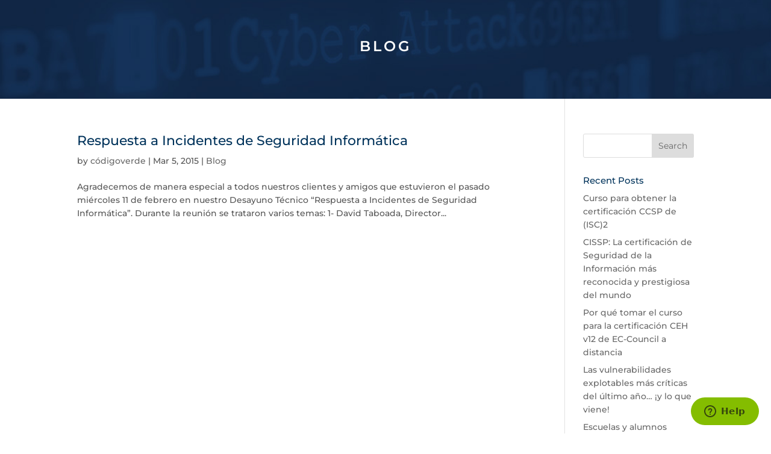

--- FILE ---
content_type: text/plain
request_url: https://www.google-analytics.com/j/collect?v=1&_v=j102&a=1811567095&t=pageview&_s=1&dl=https%3A%2F%2Fcodigoverde.com%2Ftag%2Fcodigo-verde%2F&ul=en-us%40posix&dt=c%C3%B3digo%20verde%20Archives%20-%20c%C3%B3digo%20verde%20%7C%20tus%20objetivos%2C%20seguros&sr=1280x720&vp=1280x720&_u=IADAAEABAAAAACAAI~&jid=2015797259&gjid=884430926&cid=29876651.1768748622&tid=UA-23648902-10&_gid=385045570.1768748622&_r=1&_slc=1&z=2117034227
body_size: -565
content:
2,cG-0S3ZN87RG4